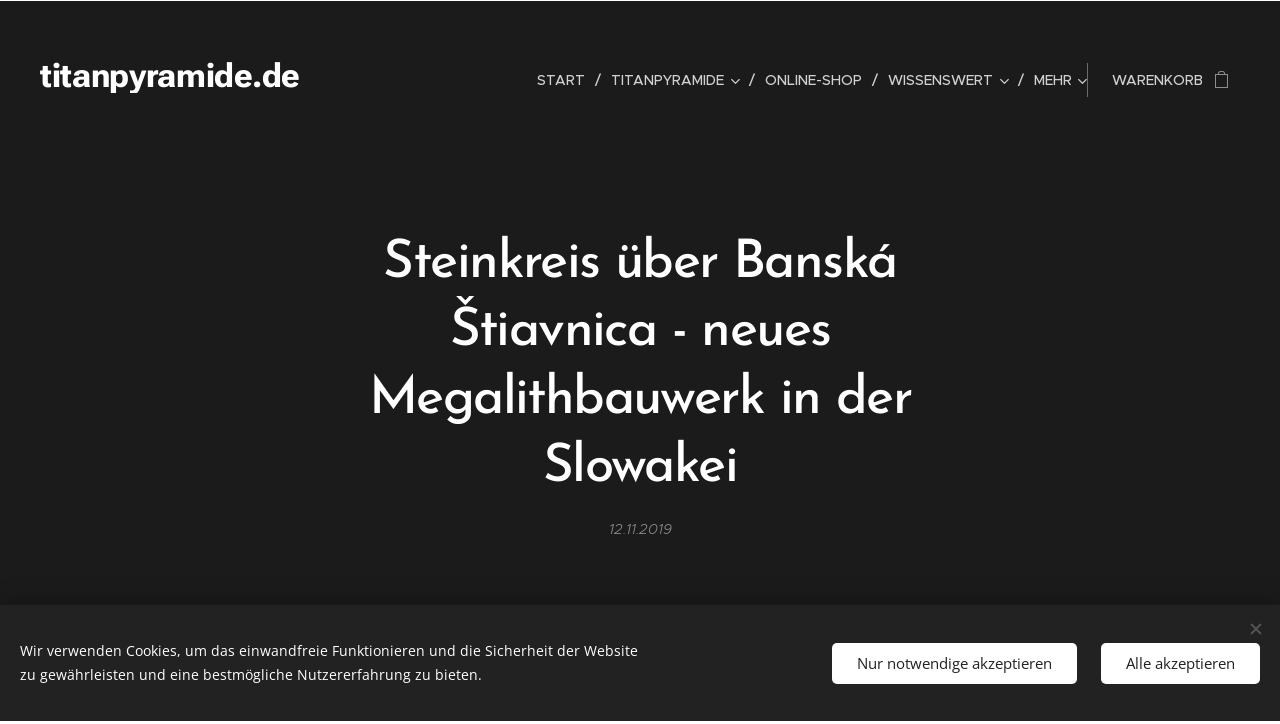

--- FILE ---
content_type: text/html; charset=UTF-8
request_url: https://www.titanpyramide.de/l/steinkreis-uber-banska-stiavnica-neues-megalithbauwerk-in-der-slowakei/
body_size: 22401
content:
<!DOCTYPE html>
<html class="no-js" prefix="og: https://ogp.me/ns#" lang="de">
<head><link rel="preconnect" href="https://duyn491kcolsw.cloudfront.net" crossorigin><meta charset="utf-8"><link rel="shortcut icon" href="https://duyn491kcolsw.cloudfront.net/files/4c/4ci/4cijb3.ico?ph=b7e5cded17"><link rel="apple-touch-icon" href="https://duyn491kcolsw.cloudfront.net/files/4c/4ci/4cijb3.ico?ph=b7e5cded17"><link rel="icon" href="https://duyn491kcolsw.cloudfront.net/files/4c/4ci/4cijb3.ico?ph=b7e5cded17">
    <meta http-equiv="X-UA-Compatible" content="IE=edge">
    <title>Magalithe der Neuzeit</title>
    <meta name="viewport" content="width=device-width,initial-scale=1">
    <meta name="msapplication-tap-highlight" content="no">
    
    <link href="https://duyn491kcolsw.cloudfront.net/files/0r/0rk/0rklmm.css?ph=b7e5cded17" media="print" rel="stylesheet">
    <link href="https://duyn491kcolsw.cloudfront.net/files/2e/2e5/2e5qgh.css?ph=b7e5cded17" media="screen and (min-width:100000em)" rel="stylesheet" data-type="cq" disabled>
    <link rel="stylesheet" href="https://duyn491kcolsw.cloudfront.net/files/45/45b/45boco.css?ph=b7e5cded17"><link rel="stylesheet" href="https://duyn491kcolsw.cloudfront.net/files/4e/4er/4ersdq.css?ph=b7e5cded17" media="screen and (min-width:37.5em)"><link rel="stylesheet" href="https://duyn491kcolsw.cloudfront.net/files/2v/2vp/2vpyx8.css?ph=b7e5cded17" data-wnd_color_scheme_file=""><link rel="stylesheet" href="https://duyn491kcolsw.cloudfront.net/files/34/34q/34qmjb.css?ph=b7e5cded17" data-wnd_color_scheme_desktop_file="" media="screen and (min-width:37.5em)" disabled=""><link rel="stylesheet" href="https://duyn491kcolsw.cloudfront.net/files/3s/3sk/3skpqn.css?ph=b7e5cded17" data-wnd_additive_color_file=""><link rel="stylesheet" href="https://duyn491kcolsw.cloudfront.net/files/1p/1pz/1pz926.css?ph=b7e5cded17" data-wnd_typography_file=""><link rel="stylesheet" href="https://duyn491kcolsw.cloudfront.net/files/1q/1qi/1qidly.css?ph=b7e5cded17" data-wnd_typography_desktop_file="" media="screen and (min-width:37.5em)" disabled=""><script>(()=>{let e=!1;const t=()=>{if(!e&&window.innerWidth>=600){for(let e=0,t=document.querySelectorAll('head > link[href*="css"][media="screen and (min-width:37.5em)"]');e<t.length;e++)t[e].removeAttribute("disabled");e=!0}};t(),window.addEventListener("resize",t),"container"in document.documentElement.style||fetch(document.querySelector('head > link[data-type="cq"]').getAttribute("href")).then((e=>{e.text().then((e=>{const t=document.createElement("style");document.head.appendChild(t),t.appendChild(document.createTextNode(e)),import("https://duyn491kcolsw.cloudfront.net/client/js.polyfill/container-query-polyfill.modern.js").then((()=>{let e=setInterval((function(){document.body&&(document.body.classList.add("cq-polyfill-loaded"),clearInterval(e))}),100)}))}))}))})()</script>
<link rel="preload stylesheet" href="https://duyn491kcolsw.cloudfront.net/files/2p/2p0/2p0jlj.css?ph=b7e5cded17" as="style"><meta name="description" content="Neue Steinformationen wie aus einer fast vergessenen Zeit erheben sich über Banska Stiavnica. Megalithisches Bauwerk aus Menhiren erschaffen."><meta name="keywords" content="Menhir, Megalith, Steinkreis, Steinformation, Erdstrahlen, Wasseradern, GPZ, geopathogene Zonen, Erdverwerfungen, Baubiologie, Geopathie"><meta name="generator" content="Webnode 2"><meta name="apple-mobile-web-app-capable" content="no"><meta name="apple-mobile-web-app-status-bar-style" content="black"><meta name="format-detection" content="telephone=no">



<meta property="og:url" content="https://titanpyramide.de/l/steinkreis-uber-banska-stiavnica-neues-megalithbauwerk-in-der-slowakei/"><meta property="og:title" content="Magalithe der Neuzeit"><meta property="og:type" content="article"><meta property="og:description" content="Neue Steinformationen wie aus einer fast vergessenen Zeit erheben sich über Banska Stiavnica. Megalithisches Bauwerk aus Menhiren erschaffen."><meta property="og:site_name" content="Titanpyramide.de"><meta property="og:image" content="https://b7e5cded17.clvaw-cdnwnd.com/0d03a26f350c34957a48f33ab76c8561/200000305-0af770af7a/700/V%C3%BDchodo-juh.JPG?ph=b7e5cded17"><meta property="og:article:published_time" content="2019-11-12T00:00:00+0100"><meta property="fb:app_id" content="225951590755638"><meta name="robots" content="index,follow"><link rel="canonical" href="https://www.titanpyramide.de/l/steinkreis-uber-banska-stiavnica-neues-megalithbauwerk-in-der-slowakei/"><script>window.checkAndChangeSvgColor=function(c){try{var a=document.getElementById(c);if(a){c=[["border","borderColor"],["outline","outlineColor"],["color","color"]];for(var h,b,d,f=[],e=0,m=c.length;e<m;e++)if(h=window.getComputedStyle(a)[c[e][1]].replace(/\s/g,"").match(/^rgb[a]?\(([0-9]{1,3}),([0-9]{1,3}),([0-9]{1,3})/i)){b="";for(var g=1;3>=g;g++)b+=("0"+parseInt(h[g],10).toString(16)).slice(-2);"0"===b.charAt(0)&&(d=parseInt(b.substr(0,2),16),d=Math.max(16,d),b=d.toString(16)+b.slice(-4));f.push(c[e][0]+"="+b)}if(f.length){var k=a.getAttribute("data-src"),l=k+(0>k.indexOf("?")?"?":"&")+f.join("&");a.src!=l&&(a.src=l,a.outerHTML=a.outerHTML)}}}catch(n){}};</script><script src="https://www.googletagmanager.com/gtag/js?id=UA-150365534-1" async></script><script>
						window.dataLayer = window.dataLayer || [];
						function gtag(){
						
						dataLayer.push(arguments);}
						gtag('js', new Date());
						</script><script>gtag('consent', 'default', {'ad_storage': 'denied', 'analytics_storage': 'denied', 'ad_user_data': 'denied', 'ad_personalization': 'denied' });</script><script>gtag('config', 'UA-150365534-1');</script></head>
<body class="l wt-blogpost ac-h ac-i l-default l-d-none b-btn-sq b-btn-s-l b-btn-dn b-btn-bw-1 img-d-n img-t-o img-h-z line-solid b-e-ds lbox-d c-s-n hn-tbg   wnd-fe   wnd-eshop"><noscript>
				<iframe
				 src="https://www.googletagmanager.com/ns.html?id=GTM-542MMSL"
				 height="0"
				 width="0"
				 style="display:none;visibility:hidden"
				 >
				 </iframe>
			</noscript>

<div class="wnd-page l-page cs-gray ac-olive t-t-fs-m t-t-fw-m t-t-sp-n t-t-d-n t-s-fs-s t-s-fw-m t-s-sp-n t-s-d-n t-p-fs-m t-p-fw-m t-p-sp-n t-h-fs-s t-h-fw-s t-h-sp-n t-bq-fs-m t-bq-fw-m t-bq-sp-n t-bq-d-q t-btn-fw-l t-nav-fw-l t-pd-fw-l t-nav-tt-u">
    <div class="l-w t cf t-29">
        <div class="l-bg cf">
            <div class="s-bg-l">
                
                
            </div>
        </div>
        <header class="l-h cf">
            <div class="sw cf">
	<div class="sw-c cf"><section data-space="true" class="s s-hn s-hn-slogan wnd-mt-classic wnd-na-c logo-classic sc-none   wnd-w-wider wnd-nh-l hn-no-bg sc-m   wnd-nav-sticky menu-delimiters-slash">
	<div class="s-w">
		<div class="s-o">

			<div class="s-bg">
                <div class="s-bg-l">
                    
                    
                </div>
			</div>

			<div class="h-w h-f wnd-fixed">

				<div class="n-l">
					<div class="s-c menu-nav">
						<div class="logo-block">
							<div class="b b-l logo logo-default logo-nb roboto wnd-logo-with-text logo-28 b-ls-l">
	<div class="b-l-c logo-content">
		<a class="b-l-link logo-link" href="/home/">

			

			

			<div class="b-l-br logo-br"></div>

			<div class="b-l-text logo-text-wrapper">
				<div class="b-l-text-w logo-text">
					<span class="b-l-text-c logo-text-cell"><strong><font class="wnd-font-size-120">titanpyramide.de</font></strong></span>
				</div>
			</div>

		</a>
	</div>
</div>
							<div class="l-s logo-slogan claim"><span class="sit b claim-default claim-nb open-sans slogan-15">
	<span class="sit-w"><span class="sit-c"></span></span>
</span></div>
						</div>

						<div id="menu-slider">
							<div id="menu-block">
								<nav id="menu"><div class="menu-font menu-wrapper">
	<a href="#" class="menu-close" rel="nofollow" title="Close Menu"></a>
	<ul role="menubar" aria-label="Menü" class="level-1">
		<li role="none" class="wnd-homepage">
			<a class="menu-item" role="menuitem" href="/home/"><span class="menu-item-text">Start</span></a>
			
		</li><li role="none" class="wnd-with-submenu">
			<a class="menu-item" role="menuitem" href="/titanpyramide/"><span class="menu-item-text">Titanpyramide</span></a>
			<ul role="menubar" aria-label="Menü" class="level-2">
		<li role="none">
			<a class="menu-item" role="menuitem" href="/der-titane-unter-den-pyramiden/"><span class="menu-item-text">Der Titane unter den Pyramiden</span></a>
			
		</li><li role="none">
			<a class="menu-item" role="menuitem" href="/die-pyramide-des-gleichgewichts/"><span class="menu-item-text">Pyramide des Gleichgewichts</span></a>
			
		</li><li role="none">
			<a class="menu-item" role="menuitem" href="/die-titanpyramiden/"><span class="menu-item-text">Die Titanpyramiden</span></a>
			
		</li><li role="none">
			<a class="menu-item" role="menuitem" href="/titan-ein-spezielles-material/"><span class="menu-item-text">Titan ein besonderes Material</span></a>
			
		</li><li role="none">
			<a class="menu-item" role="menuitem" href="/titan-pyramide-und-lebendiges-wasser/"><span class="menu-item-text">Titanpyramiden und lebendiges Wasser</span></a>
			
		</li><li role="none">
			<a class="menu-item" role="menuitem" href="/minus-ionen/"><span class="menu-item-text">Minus Ionen</span></a>
			
		</li><li role="none">
			<a class="menu-item" role="menuitem" href="/meditationspyramide/"><span class="menu-item-text">Meditationspyramide</span></a>
			
		</li>
	</ul>
		</li><li role="none">
			<a class="menu-item" role="menuitem" href="/onlineshop-titanpyramiden/"><span class="menu-item-text">Online-Shop</span></a>
			
		</li><li role="none" class="wnd-with-submenu">
			<a class="menu-item" role="menuitem" href="/wissenswert/"><span class="menu-item-text">Wissenswert</span></a>
			<ul role="menubar" aria-label="Menü" class="level-2">
		<li role="none" class="wnd-active-path">
			<a class="menu-item" role="menuitem" href="/blog-titanpyramide/"><span class="menu-item-text">Blog</span></a>
			
		</li><li role="none">
			<a class="menu-item" role="menuitem" href="/mediathek/"><span class="menu-item-text">Mediathek</span></a>
			
		</li>
	</ul>
		</li><li role="none">
			<a class="menu-item" role="menuitem" href="/referenzen-und-erfahrungen/"><span class="menu-item-text">Referenzen und Erfahrungen</span></a>
			
		</li><li role="none">
			<a class="menu-item" role="menuitem" href="/personliche-beratung-vereinbaren/"><span class="menu-item-text">Persönliche Beratung</span></a>
			
		</li><li role="none">
			<a class="menu-item" role="menuitem" href="/fragen-und-antworten-o-faq/"><span class="menu-item-text">Fragen und Antworten</span></a>
			
		</li><li role="none">
			<a class="menu-item" role="menuitem" href="/titanpyramide-erfahrung-und-test-astrid/"><span class="menu-item-text">Titanpyramide Erfahrung und Test Astrid</span></a>
			
		</li><li role="none">
			<a class="menu-item" role="menuitem" href="/newsletter/"><span class="menu-item-text">Newsletter</span></a>
			
		</li><li role="none">
			<a class="menu-item" role="menuitem" href="/affiliate-programm/"><span class="menu-item-text">Affiliate-Programm</span></a>
			
		</li><li role="none">
			<a class="menu-item" role="menuitem" href="/kontakt/"><span class="menu-item-text">Kontakt</span></a>
			
		</li><li role="none">
			<a class="menu-item" role="menuitem" href="/uber-uns/"><span class="menu-item-text">Über uns</span></a>
			
		</li><li role="none">
			<a class="menu-item" role="menuitem" href="/erfahrungen-teilen/"><span class="menu-item-text">Erfahrungen teilen</span></a>
			
		</li><li role="none">
			<a class="menu-item" role="menuitem" href="/andrea-viola-erfahrungen-titanpyramiden/"><span class="menu-item-text">Andrea Viola Erfahrungen Titanpyramiden</span></a>
			
		</li><li role="none">
			<a class="menu-item" role="menuitem" href="/titanpyramide-23x23-gold/"><span class="menu-item-text">Titanpyramide 23x23 gold</span></a>
			
		</li><li role="none">
			<a class="menu-item" role="menuitem" href="/erfahrungen-rotator/"><span class="menu-item-text">Erfahrungen Rotator </span></a>
			
		</li><li role="none">
			<a class="menu-item" role="menuitem" href="/erfahrungen-pyramide-simona/"><span class="menu-item-text">Erfahrungen Pyramide Simona</span></a>
			
		</li><li role="none">
			<a class="menu-item" role="menuitem" href="/erfahrungsbericht-pyramide-rotator/"><span class="menu-item-text">Erfahrungsbericht Titanpyramiden und Rotator</span></a>
			
		</li>
	</ul>
	<span class="more-text">Mehr</span>
</div></nav>
							</div>
						</div>

						<div class="cart-and-mobile">
							
							<div class="cart cf">
	<div class="cart-content">
		<a href="/cart/">
			<div class="cart-content-link">
				<div class="cart-text"><span>Warenkorb</span></div>
				<div class="cart-piece-count" data-count="0" data-wnd_cart_part="count">0</div>
				<div class="cart-piece-text" data-wnd_cart_part="text"></div>
				<div class="cart-price" data-wnd_cart_part="price">0,00 €</div>
			</div>
		</a>
	</div>
</div>

							<div id="menu-mobile">
								<a href="#" id="menu-submit"><span></span>Menü</a>
							</div>
						</div>
					</div>
				</div>

			</div>
		</div>
	</div>
</section></div>
</div>
        </header>
        <main class="l-m cf">
            <div class="sw cf">
	<div class="sw-c cf"><section data-space="true" class="s s-hm s-hm-bdh s-bdh cf sc-m wnd-background-image  wnd-w-narrow wnd-s-normal wnd-h-auto wnd-nh-l wnd-p-cc hn-no-bg hn-slogan">
    <div class="s-w cf">
	    <div class="s-o cf">
	        <div class="s-bg cf">
                <div class="s-bg-l wnd-background-image fx-none bgpos-top-center bgatt-parallax overlay-black-light">
                    <picture><source type="image/webp" srcset="https://b7e5cded17.clvaw-cdnwnd.com/0d03a26f350c34957a48f33ab76c8561//700/V%C3%BDchodo-juh.webp?ph=b7e5cded17 700w, https://b7e5cded17.clvaw-cdnwnd.com/0d03a26f350c34957a48f33ab76c8561//V%C3%BDchodo-juh.webp?ph=b7e5cded17 400w, https://b7e5cded17.clvaw-cdnwnd.com/0d03a26f350c34957a48f33ab76c8561//V%C3%BDchodo-juh.webp?ph=b7e5cded17 2x" sizes="100vw" ><img src="https://b7e5cded17.clvaw-cdnwnd.com/0d03a26f350c34957a48f33ab76c8561/200000305-0af770af7a/V%C3%BDchodo-juh.JPG?ph=b7e5cded17" width="400" height="266" alt="" fetchpriority="high" ></picture>
                    
                </div>
	        </div>
	        <div class="h-c s-c cf">
		        <div class="s-bdh-c b b-s-l b-s-r b-cs cf">
			        <div class="s-bdh-w">
			            <h1 class="s-bdh-t"><div class="ld">
	<span class="ld-c"><strong>Steinkreis über Banská Štiavnica - neues Megalithbauwerk in der Slowakei</strong></span>
</div></h1>
			            <span class="s-bdh-d"><div class="ld">
	<span class="ld-c">12.11.2019</span>
</div></span>
			        </div>
		        </div>
	        </div>
	    </div>
    </div>
</section><section class="s s-basic cf sc-w   wnd-w-narrow wnd-s-normal wnd-h-auto" data-wnd_brightness="0" data-wnd_last_section>
	<div class="s-w cf">
		<div class="s-o s-fs cf">
			<div class="s-bg cf">
				<div class="s-bg-l">
                    
					
				</div>
			</div>
			<div class="s-c s-fs cf">
				<div class="ez cf wnd-no-cols">
	<div class="ez-c"><div class="b b-text cf">
	<div class="b-c b-text-c b-s b-s-t60 b-s-b60 b-cs cf"><p class="wnd-align-justify"><strong>Auf dem Hügel über Bánská Štiavnica wurde in diesen Tagen ein Steinkreis mit mehr als zwei Metern zentralem Menhir errichtet.
Dieser Steinkreis dient zur Auffüllung der Lebensenergie und wirkt sich wohltuend auf alle gesundheitlichen Probleme aus.
Es ist für die individuelle Arbeit am Mittelstein konzipiert.
Die Energie des Ortes ist derzeit mehr als zehnmal höher als die der Umgebung und wird immer noch steigen.
Alle Steine stammen aus dem Steinbruch Sobov bei Banska Stiavnica.
Dies sind Quarze, die im magmatischen Kamin (Anm. d. Ü.: im Vulkantrichter) des Vulkans mehrmals geschmolzen wurden.
Sie sind ungefähr 12 Millionen Jahre alt und enthalten 
96% Silizium. Dies ist eine sehr hohe Konzentration, die das gesamte 
Magalith-kunstwerk zu einem Kondensator mit hoher Kapazität für die 
Energie der Erde macht.</strong><br></p><p><em>Text: Jan Betko • </em><em>Danke an den Autor für das Recht zur Veröffentlichung.</em>&nbsp;<br></p></div>
</div><div class="b-img b-img-default b b-s cf wnd-orientation-landscape wnd-type-image img-s-n" style="margin-left:23.33%;margin-right:23.33%;" id="wnd_ImageBlock_25309">
	<div class="b-img-w">
		<div class="b-img-c" style="padding-bottom:66.5%;text-align:center;">
            <picture><source type="image/webp" srcset="https://b7e5cded17.clvaw-cdnwnd.com/0d03a26f350c34957a48f33ab76c8561/200001814-017070170a/450/V%C3%BDchodo-juh.webp?ph=b7e5cded17 400w, https://b7e5cded17.clvaw-cdnwnd.com/0d03a26f350c34957a48f33ab76c8561/200001814-017070170a/700/V%C3%BDchodo-juh.webp?ph=b7e5cded17 400w, https://b7e5cded17.clvaw-cdnwnd.com/0d03a26f350c34957a48f33ab76c8561/200001814-017070170a/V%C3%BDchodo-juh.webp?ph=b7e5cded17 400w" sizes="100vw" ><img id="wnd_ImageBlock_25309_img" src="https://b7e5cded17.clvaw-cdnwnd.com/0d03a26f350c34957a48f33ab76c8561/200000305-0af770af7a/V%C3%BDchodo-juh.JPG?ph=b7e5cded17" alt="Neue megalithische Menhire" width="400" height="266" loading="lazy" style="top:0%;left:0%;width:100%;height:100%;position:absolute;" ></picture>
			</div>
		<div class="b-img-t">Neue megalithische Menhire</div>
	</div>
</div><div class="b b-text cf">
	<div class="b-c b-text-c b-s b-s-t60 b-s-b60 b-cs cf"><div class="wnd-align-justify"><span style="font-size: 1.25rem;">Dieses Bauwerk wurde mit der Absicht gebaut, allen Menschen zu helfen.
Es ist frei zugänglich und es fallen keine Gebühren an!&nbsp;</span></div><p><br></p><p class="wnd-offset-1"><strong>Wie man die megalithischen Menhirbauwerke nutzt?&nbsp;</strong><br></p><p class="wnd-align-justify">Geben Sie jeweils nur einzeln in den Kreis.
Denken Sie beim Betreten des Kreises nur an Ihre Absicht 
(Anm. d. Ü.: Intention), entweder Lebensenergie zu schöpfen oder 
bestimmte gesundheitliche oder psychische Probleme loszuwerden.
Gehe zum zentralen Stein. Wenden 
Sie sich ab - Sie können sich dagegen lehnen und einen der vier Steine 
in einem Kreis gegenüberstellen, von denen jeder einem Kardinalpunkt 
zugewandt ist.
So können Sie intuitiv stehen oder, wenn Sie wissen, dass
 Ihre Probleme mit der elementaren Disharmonie zusammenhängen, und je 
nach dem Element, mit dem Sie Probleme haben, den Steinen gemäß der 
folgenden Übersicht gegenüberstehen:&nbsp;<br></p><div><span style="font-size: 1.25rem;" class="wnd-offset-1"><strong>Heiliges Element - Kardinalpunkt:</strong></span></div><div><span style="font-size: 1.25rem;" class="wnd-offset-1"><strong><br></strong></span></div><ul><li>Erde - Norden</li><li>
Feuer - Süden</li><li>Wasser - Westen</li><li>Luft - Ost&nbsp;&nbsp;</li></ul><div><p class="wnd-align-justify">Wenn Sie
 eine Position einnehmen, stellen Sie sich vor, Sie atmen Energie vom 
Erdmittelpunkt in den Beckenraum (das erste Chakra, Hara, unteres 
Dantien) und dann nach oben in Ihren gesamten Körper oder zu einem 
bestimmten Ort oder Organ, an dem Sie Probleme haben.
Die Mindestzeit sollte ca. 3 Minuten betragen. 
Die maximale Arbeitszeit ist hier immer individuell und jeder erkennt sie intuitiv.
Als Anhaltspunkt würde ich maximal ca. 10 Minuten ankreuzen.




Land:
 Slowakei</p>
Lage: Rosniarky<br>
Katastergebiet: Banská Štiavnica<br>
Höhe des Mittelsteins: 2,2 Meter<br>
Art des Steins: Quarzit<br>
Höhe: ca. 920 m<br>
GPS-Koordinaten: 48.4592956N, 18.8762708E<br>
Zugänglichkeit: frei zugänglich&nbsp;</div><p>&nbsp;
</p><div><div class="wnd-align-justify"><span style="font-size: 1.25rem;">Es
 war eine große Ehre, an diesem therapeutischen Megalithgebäude teilzunehmen.
Die Tatsache, dass alle erforderlichen Genehmigungen in weniger als einem Jahr eingeholt wurden, ist ein echtes Wunder!
Wenn Sie ein funktionales Gebäude eines ähnlichen Typs 
realisieren oder nur einen einzelnen Menhire errichten möchten, können 
Sie sich an mich wenden.
Ich berate Sie in allen Fragen von der Stein-Auswahl bis zur Stein-Aktivierung und gebe "Gebrauchsanweisungen".Jan (Anm. d. Ü.: Jan spricht auch deutsch)</span></div>www.homosignum.cz</div></div>
</div><div class="b-img b-img-default b b-s cf wnd-orientation-landscape wnd-type-image img-s-n" style="margin-left:21.98%;margin-right:21.98%;" id="wnd_ImageBlock_67495">
	<div class="b-img-w">
		<div class="b-img-c" style="padding-bottom:66.5%;text-align:center;">
            <picture><source type="image/webp" srcset="https://b7e5cded17.clvaw-cdnwnd.com/0d03a26f350c34957a48f33ab76c8561/200001815-cb578cb57d/450/IMG_8126.webp?ph=b7e5cded17 400w, https://b7e5cded17.clvaw-cdnwnd.com/0d03a26f350c34957a48f33ab76c8561/200001815-cb578cb57d/700/IMG_8126.webp?ph=b7e5cded17 400w, https://b7e5cded17.clvaw-cdnwnd.com/0d03a26f350c34957a48f33ab76c8561/200001815-cb578cb57d/IMG_8126.webp?ph=b7e5cded17 400w" sizes="100vw" ><img id="wnd_ImageBlock_67495_img" src="https://b7e5cded17.clvaw-cdnwnd.com/0d03a26f350c34957a48f33ab76c8561/200000306-9113191133/IMG_8126.JPG?ph=b7e5cded17" alt="Menhirbauwerk" width="400" height="266" loading="lazy" style="top:0%;left:0%;width:100%;height:100%;position:absolute;" ></picture>
			</div>
		<div class="b-img-t">Menhirbauwerk</div>
	</div>
</div><div class="b b-text cf">
	<div class="b-c b-text-c b-s b-s-t60 b-s-b60 b-cs cf"><div class="wnd-align-justify"><br></div><p class="wnd-align-justify"><em>WARNUNG: Ich habe diesen Artikel in meinem Chakras Analyse FB-Konto geteilt.
Heute, am 23. August 2018, kurz nach 10:00 Uhr, wurde ich
 nach Überschreiten des FB-Berichts von 40.000 ohne Angabe von Gründen 
gelöscht.
Um 19:46 Uhr wurde es ohne jede Erklärung wieder hergestellt - die Kameraden schienen es gründlich illustriert zu haben.
Bitte teile es. Vielen Dank 
Jan</em><br></p></div>
</div><div class="b b-text cf">
	<div class="b-c b-text-c b-s b-s-t60 b-s-b60 b-cs cf"><p class="wnd-align-center"><font class="wnd-font-size-90"><em><a href="/kontakt/" target="">Kontakt</a>&nbsp; •&nbsp;&nbsp;<a href="/impressum/" target="">Impressum</a>&nbsp; •&nbsp;&nbsp;<a href="/datenschutzerklarung/">Datenschutz</a>&nbsp; •&nbsp;&nbsp;<a href="/agb/">AGB</a>&nbsp; •&nbsp;&nbsp;<a href="/rechtlicher-hinweis/">Rechtlicher Hinweis&nbsp;</a>&nbsp;•&nbsp;&nbsp;<a href="/personliche-beratung-vereinbaren/" target="_blank">Beratung</a>&nbsp; •&nbsp; <a href="/fragen-und-antworten-o-faq/" target="">Fragen und Antworten</a></em></font></p></div>
</div></div>
</div>
			</div>
		</div>
	</div>
</section></div>
</div>
<div class="s-bdf b-s b-s-t200 b-cs " data-wnd_social_buttons="true">
	<div class="s-bdf-share b-s-b200"><div id="fb-root"></div><script src="https://connect.facebook.net/de_DE/sdk.js#xfbml=1&amp;version=v5.0&amp;appId=225951590755638&amp;autoLogAppEvents=1" async defer crossorigin="anonymous"></script><div style="margin-right: 20px" class="fb-share-button" data-href="https://www.titanpyramide.de/l/steinkreis-uber-banska-stiavnica-neues-megalithbauwerk-in-der-slowakei/" data-layout="button" data-size="large"><a class="fb-xfbml-parse-ignore" target="_blank" href="https://www.facebook.com/sharer/sharer.php?u=https%3A%2F%2Fwww.titanpyramide.de%2Fl%2Fsteinkreis-uber-banska-stiavnica-neues-megalithbauwerk-in-der-slowakei%2F&amp;src=sdkpreparse">Share</a></div><a href="https://twitter.com/share" class="twitter-share-button" data-size="large">Tweet</a><script>window.twttr=function(t,e,r){var n,i=t.getElementsByTagName(e)[0],w=window.twttr||{};return t.getElementById(r)?w:((n=t.createElement(e)).id=r,n.src="https://platform.twitter.com/widgets.js",i.parentNode.insertBefore(n,i),w._e=[],w.ready=function(t){w._e.push(t)},w)}(document,"script","twitter-wjs");</script></div>
	<div class="s-bdf-comments"><div id="wnd-fb-comments" class="fb-comments" data-href="https://www.titanpyramide.de/l/steinkreis-uber-banska-stiavnica-neues-megalithbauwerk-in-der-slowakei/" data-numposts="5" data-colorscheme="light"></div></div>
	<div class="s-bdf-html"></div>
</div>

        </main>
        <footer class="l-f cf">
            <div class="sw cf">
	<div class="sw-c cf"><section data-wn-border-element="s-f-border" class="s s-f s-f-basic s-f-simple sc-w   wnd-w-narrow wnd-s-higher">
	<div class="s-w">
		<div class="s-o">
			<div class="s-bg">
                <div class="s-bg-l">
                    
                    
                </div>
			</div>
			<div class="s-c s-f-l-w s-f-border">
				<div class="s-f-l b-s b-s-t0 b-s-b0">
					<div class="s-f-l-c s-f-l-c-first">
						<div class="s-f-cr"><span class="it b link">
	<span class="it-c">Endlich angekommen ▲ Einfach mehr erfahren&nbsp;&nbsp;</span>
</span></div>
						<div class="s-f-sf">
                            <span class="sf b">
<span class="sf-content sf-c link">Copyright 2025 by&nbsp;<strong><a href="https://www.titanpyramide.de" target="_blank">www.titanpyramide.de</a></strong></span>
</span>
                            <span class="sf-cbr link">
    <a href="#" rel="nofollow">Cookies</a>
</span>
                            
                            
                            
                        </div>
					</div>
					<div class="s-f-l-c s-f-l-c-last">
						<div class="s-f-lang lang-select cf">
	
</div>
					</div>
                    <div class="s-f-l-c s-f-l-c-currency">
                        <div class="s-f-ccy ccy-select cf">
	
</div>
                    </div>
				</div>
			</div>
		</div>
	</div>
</section></div>
</div>
        </footer>
    </div>
    
</div>
<section class="cb cb-dark" id="cookiebar" style="display:none;" id="cookiebar" style="display:none;">
	<div class="cb-bar cb-scrollable">
		<div class="cb-bar-c">
			<div class="cb-bar-text">Wir verwenden Cookies, um das einwandfreie Funktionieren und die Sicherheit der Website zu gewährleisten und eine bestmögliche Nutzererfahrung zu bieten.</div>
			<div class="cb-bar-buttons">
				<button class="cb-button cb-close-basic" data-action="accept-necessary">
					<span class="cb-button-content">Nur notwendige akzeptieren</span>
				</button>
				<button class="cb-button cb-close-basic" data-action="accept-all">
					<span class="cb-button-content">Alle akzeptieren</span>
				</button>
				
			</div>
		</div>
        <div class="cb-close cb-close-basic" data-action="accept-necessary"></div>
	</div>

	<div class="cb-popup cb-light close">
		<div class="cb-popup-c">
			<div class="cb-popup-head">
				<h3 class="cb-popup-title">Erweiterte Einstellungen</h3>
				<p class="cb-popup-text">Hier können Sie Ihre bevorzugten Cookie-Einstellungen anpassen. Aktivieren oder deaktivieren Sie die folgenden Kategorien und speichern Sie Ihre Auswahl.</p>
			</div>
			<div class="cb-popup-options cb-scrollable">
				<div class="cb-option">
					<input class="cb-option-input" type="checkbox" id="necessary" name="necessary" readonly="readonly" disabled="disabled" checked="checked">
                    <div class="cb-option-checkbox"></div>
                    <label class="cb-option-label" for="necessary">Notwendige Cookies</label>
					<div class="cb-option-text"></div>
				</div>
			</div>
			<div class="cb-popup-footer">
				<button class="cb-button cb-save-popup" data-action="advanced-save">
					<span class="cb-button-content">Speichern</span>
				</button>
			</div>
			<div class="cb-close cb-close-popup" data-action="close"></div>
		</div>
	</div>
</section>

<!-- Yandex.Metrika counter -->
<script type="text/javascript" >
   (function(m,e,t,r,i,k,a){m[i]=m[i]||function(){(m[i].a=m[i].a||[]).push(arguments)};
   m[i].l=1*new Date();k=e.createElement(t),a=e.getElementsByTagName(t)[0],k.async=1,k.src=r,a.parentNode.insertBefore(k,a)})
   (window, document, "script", "https://mc.yandex.ru/metrika/tag.js", "ym");

   ym(55779670, "init", {
        clickmap:true,
        trackLinks:true,
        accurateTrackBounce:true,
        webvisor:true
   });
</script>
<noscript><div><img src="https://mc.yandex.ru/watch/55779670" style="position:absolute; left:-9999px;" alt="" /></div></noscript>
<!-- /Yandex.Metrika counter --><script src="https://duyn491kcolsw.cloudfront.net/files/3n/3no/3nov38.js?ph=b7e5cded17" crossorigin="anonymous" type="module"></script><script>document.querySelector(".wnd-fe")&&[...document.querySelectorAll(".c")].forEach((e=>{const t=e.querySelector(".b-text:only-child");t&&""===t.querySelector(".b-text-c").innerText&&e.classList.add("column-empty")}))</script>


<script src="https://duyn491kcolsw.cloudfront.net/client.fe/js.compiled/lang.de.2068.js?ph=b7e5cded17" crossorigin="anonymous"></script><script src="https://duyn491kcolsw.cloudfront.net/client.fe/js.compiled/compiled.multi.2-2179.js?ph=b7e5cded17" crossorigin="anonymous"></script><script>var wnd = wnd || {};wnd.$data = {"image_content_items":{"wnd_ThumbnailBlock_336763":{"id":"wnd_ThumbnailBlock_336763","type":"wnd.pc.ThumbnailBlock"},"wnd_Section_default_455152":{"id":"wnd_Section_default_455152","type":"wnd.pc.Section"},"wnd_ImageBlock_25309":{"id":"wnd_ImageBlock_25309","type":"wnd.pc.ImageBlock"},"wnd_ImageBlock_67495":{"id":"wnd_ImageBlock_67495","type":"wnd.pc.ImageBlock"},"wnd_LogoBlock_781870":{"id":"wnd_LogoBlock_781870","type":"wnd.pc.LogoBlock"},"wnd_FooterSection_footer_142018":{"id":"wnd_FooterSection_footer_142018","type":"wnd.pc.FooterSection"}},"svg_content_items":{"wnd_ImageBlock_25309":{"id":"wnd_ImageBlock_25309","type":"wnd.pc.ImageBlock"},"wnd_ImageBlock_67495":{"id":"wnd_ImageBlock_67495","type":"wnd.pc.ImageBlock"},"wnd_LogoBlock_781870":{"id":"wnd_LogoBlock_781870","type":"wnd.pc.LogoBlock"}},"content_items":[],"eshopSettings":{"ESHOP_SETTINGS_DISPLAY_PRICE_WITHOUT_VAT":false,"ESHOP_SETTINGS_DISPLAY_ADDITIONAL_VAT":false,"ESHOP_SETTINGS_DISPLAY_SHIPPING_COST":false},"project_info":{"isMultilanguage":false,"isMulticurrency":false,"eshop_tax_enabled":"0","country_code":"cz","contact_state":null,"eshop_tax_type":"VAT","eshop_discounts":true,"graphQLURL":"https:\/\/titanpyramide.de\/servers\/graphql\/","iubendaSettings":{"cookieBarCode":"","cookiePolicyCode":"","privacyPolicyCode":"","termsAndConditionsCode":""}}};</script><script>wnd.$system = {"fileSystemType":"aws_s3","localFilesPath":"https:\/\/www.titanpyramide.de\/_files\/","awsS3FilesPath":"https:\/\/b7e5cded17.clvaw-cdnwnd.com\/0d03a26f350c34957a48f33ab76c8561\/","staticFiles":"https:\/\/duyn491kcolsw.cloudfront.net\/files","isCms":false,"staticCDNServers":["https:\/\/duyn491kcolsw.cloudfront.net\/"],"fileUploadAllowExtension":["jpg","jpeg","jfif","png","gif","bmp","ico","svg","webp","tiff","pdf","doc","docx","ppt","pptx","pps","ppsx","odt","xls","xlsx","txt","rtf","mp3","wma","wav","ogg","amr","flac","m4a","3gp","avi","wmv","mov","mpg","mkv","mp4","mpeg","m4v","swf","gpx","stl","csv","xml","txt","dxf","dwg","iges","igs","step","stp"],"maxUserFormFileLimit":4194304,"frontendLanguage":"de","backendLanguage":"de","frontendLanguageId":"1","page":{"id":50000001,"identifier":"l","template":{"id":200000770,"styles":{"typography":"t-29_new","scheme":"cs-gray","additiveColor":"ac-olive","acHeadings":true,"acSubheadings":false,"acOthers":false,"background":{"default":null},"backgroundSettings":{"default":""},"acIcons":true,"lineStyle":"line-solid","imageTitle":"img-t-o","imageHover":"img-h-z","imageStyle":"img-d-n","buttonDecoration":"b-btn-dn","buttonStyle":"b-btn-sq","buttonSize":"b-btn-s-l","buttonBorders":"b-btn-bw-1","lightboxStyle":"lbox-d","eshopGridItemStyle":"b-e-ds","eshopGridItemAlign":"b-e-c","columnSpaces":"c-s-n","layoutType":"l-default","layoutDecoration":"l-d-none","formStyle":"default","menuType":"","menuStyle":"menu-delimiters-slash","sectionWidth":"wnd-w-narrow","sectionSpace":"wnd-s-normal","typoTitleSizes":"t-t-fs-m","typoTitleWeights":"t-t-fw-m","typoTitleSpacings":"t-t-sp-n","typoTitleDecorations":"t-t-d-n","typoHeadingSizes":"t-h-fs-s","typoHeadingWeights":"t-h-fw-s","typoHeadingSpacings":"t-h-sp-n","typoSubtitleSizes":"t-s-fs-s","typoSubtitleWeights":"t-s-fw-m","typoSubtitleSpacings":"t-s-sp-n","typoSubtitleDecorations":"t-s-d-n","typoParagraphSizes":"t-p-fs-m","typoParagraphWeights":"t-p-fw-m","typoParagraphSpacings":"t-p-sp-n","typoBlockquoteSizes":"t-bq-fs-m","typoBlockquoteWeights":"t-bq-fw-m","typoBlockquoteSpacings":"t-bq-sp-n","typoBlockquoteDecorations":"t-bq-d-q","buttonWeight":"t-btn-fw-l","menuWeight":"t-nav-fw-l","productWeight":"t-pd-fw-l","menuTextTransform":"t-nav-tt-u"}},"layout":"blog_detail","name":"\u003Cstrong\u003ESteinkreis \u00fcber Bansk\u00e1 \u0160tiavnica - neues Megalithbauwerk in der Slowakei\u003C\/strong\u003E","html_title":"Magalithe der Neuzeit","language":"de","langId":1,"isHomepage":false,"meta_description":"Neue Steinformationen wie aus einer fast vergessenen Zeit erheben sich \u00fcber Banska Stiavnica. Megalithisches Bauwerk aus Menhiren erschaffen.","meta_keywords":"Menhir, Megalith, Steinkreis, Steinformation, Erdstrahlen, Wasseradern, GPZ, geopathogene Zonen, Erdverwerfungen, Baubiologie, Geopathie","header_code":null,"footer_code":null,"styles":null,"countFormsEntries":[]},"listingsPrefix":"\/l\/","productPrefix":"\/p\/","cartPrefix":"\/cart\/","checkoutPrefix":"\/checkout\/","searchPrefix":"\/search\/","isCheckout":false,"isEshop":true,"hasBlog":true,"isProductDetail":false,"isListingDetail":true,"listing_page":{"id":200000264,"template_id":50000000,"link":"\/blog-titanpyramide\/","identifier":"steinkreis-uber-banska-stiavnica-neues-megalithbauwerk-in-der-slowakei"},"hasEshopAnalytics":true,"gTagId":"UA-150365534-1","gAdsId":null,"format":{"be":{"DATE_TIME":{"mask":"%d.%m.%Y %H:%M","regexp":"^(((0?[1-9]|[1,2][0-9]|3[0,1])\\.(0?[1-9]|1[0-2])\\.[0-9]{1,4})(( [0-1][0-9]| 2[0-3]):[0-5][0-9])?|(([0-9]{4}(0[1-9]|1[0-2])(0[1-9]|[1,2][0-9]|3[0,1])(0[0-9]|1[0-9]|2[0-3])[0-5][0-9][0-5][0-9])))?$"},"DATE":{"mask":"%d.%m.%Y","regexp":"^((0?[1-9]|[1,2][0-9]|3[0,1])\\.(0?[1-9]|1[0-2])\\.[0-9]{1,4})$"},"CURRENCY":{"mask":{"point":",","thousands":".","decimals":2,"mask":"%s","zerofill":true}}},"fe":{"DATE_TIME":{"mask":"%d.%m.%Y %H:%M","regexp":"^(((0?[1-9]|[1,2][0-9]|3[0,1])\\.(0?[1-9]|1[0-2])\\.[0-9]{1,4})(( [0-1][0-9]| 2[0-3]):[0-5][0-9])?|(([0-9]{4}(0[1-9]|1[0-2])(0[1-9]|[1,2][0-9]|3[0,1])(0[0-9]|1[0-9]|2[0-3])[0-5][0-9][0-5][0-9])))?$"},"DATE":{"mask":"%d.%m.%Y","regexp":"^((0?[1-9]|[1,2][0-9]|3[0,1])\\.(0?[1-9]|1[0-2])\\.[0-9]{1,4})$"},"CURRENCY":{"mask":{"point":",","thousands":".","decimals":2,"mask":"%s","zerofill":true}}}},"e_product":null,"listing_item":{"id":200000614,"name":"\u003Cstrong\u003ESteinkreis \u00fcber Bansk\u00e1 \u0160tiavnica - neues Megalithbauwerk in der Slowakei\u003C\/strong\u003E","identifier":"steinkreis-uber-banska-stiavnica-neues-megalithbauwerk-in-der-slowakei","date":"20191112000000","meta_description":"Neue Steinformationen wie aus einer fast vergessenen Zeit erheben sich \u00fcber Banska Stiavnica. Megalithisches Bauwerk aus Menhiren erschaffen.","meta_keywords":"Menhir, Megalith, Steinkreis, Steinformation, Erdstrahlen, Wasseradern, GPZ, geopathogene Zonen, Erdverwerfungen, Baubiologie, Geopathie","html_title":"Magalithe der Neuzeit","styles":null,"content_items":{"wnd_PerexBlock_399044":{"type":"wnd.pc.PerexBlock","id":"wnd_PerexBlock_399044","context":"page","text":"\u003Cp\u003E\u003Cstrong\u003EAuf dem H\u00fcgel \u00fcber B\u00e1nsk\u00e1 \u0160tiavnica wurde in diesen Tagen ein Steinkreis mit mehr als zwei Metern zentralem Menhir errichtet. Dieser Steinkreis dient zur Auff\u00fcllung der Lebensenergie und wirkt sich wohltuend auf alle gesundheitlichen Probleme aus. Es ist f\u00fcr die individuelle Arbeit am Mittelstein konzipiert. Die Energie des Ortes ist derzeit mehr...\u003C\/strong\u003E\u003C\/p\u003E"},"wnd_ThumbnailBlock_336763":{"type":"wnd.pc.ThumbnailBlock","id":"wnd_ThumbnailBlock_336763","context":"page","style":{"background":{"default":{"default":"wnd-background-image"}},"backgroundSettings":{"default":{"default":{"id":200000305,"src":"200000305-0af770af7a\/V\u00fdchodo-juh.JPG","dataType":"filesystem_files","width":400,"height":266,"mediaType":"myImages","mime":"image\/jpeg","alternatives":{"image\/webp":{"id":200001814,"src":"\/V\u00fdchodo-juh.webp","dataType":"filesystem_files","width":"400","height":"266","mime":"image\/webp"}}}}}},"refs":{"filesystem_files":[{"filesystem_files.id":200000305}]}},"wnd_SectionWrapper_195072":{"type":"wnd.pc.SectionWrapper","id":"wnd_SectionWrapper_195072","context":"page","content":["wnd_BlogDetailHeaderSection_blog_detail_header_386667","wnd_Section_default_455152"]},"wnd_BlogDetailHeaderSection_blog_detail_header_386667":{"id":"wnd_BlogDetailHeaderSection_blog_detail_header_386667","type":"wnd.pc.BlogDetailHeaderSection","contentIdentifier":"blog_detail_header","context":"page","content":{"default":["wnd_ListingDataBlock_3421","wnd_ListingDataBlock_752284"],"default_box":["wnd_ListingDataBlock_3421","wnd_ListingDataBlock_752284"]},"contentMap":{"wnd.pc.ListingDataBlock":{"name":"wnd_ListingDataBlock_3421","date":"wnd_ListingDataBlock_752284"}},"style":{"sectionColor":{"default":"sc-m"},"background":{"default":{"default":"wnd-background-image"},"effects":{"default":"fx-none"},"overlays":{"default":"overlay-black-light"},"position":{"default":"bgpos-top-center"},"attachment":{"default":"bgatt-parallax"}},"backgroundSettings":{"default":{"default":{"id":200000305,"src":"200000305-0af770af7a\/V\u00fdchodo-juh.JPG","dataType":"filesystem_files","mime":"image\/jpeg","mediaType":"myImages","width":400,"height":266,"alternatives":{"image\/webp":{"id":200001814,"src":"\/V\u00fdchodo-juh.webp","dataType":"filesystem_files","width":"400","height":"266","mime":"image\/webp"}}}}},"sectionWidth":{"default":"wnd-w-narrow"},"sectionSpace":{"default":"wnd-s-normal"},"sectionHeight":{"default":"wnd-h-auto"},"sectionPosition":{"default":"wnd-p-cc"}},"variant":{"default":"default"}},"wnd_StyledInlineTextBlock_613726":{"type":"wnd.pc.StyledInlineTextBlock","id":"wnd_StyledInlineTextBlock_613726","context":"page","code":"Steinkreis \u00fcber Bansk\u00e1 \u0160tiavnica - neues Megalithbauwerk in der Slowakei","style":{"class":"","cssClasses":{"color":"claim-default claim-nb","fontSize":"","fontFamily":"brandon-grotesque","size":"claim-80"}}},"wnd_StyledInlineTextBlock_281841":{"type":"wnd.pc.StyledInlineTextBlock","id":"wnd_StyledInlineTextBlock_281841","context":"page","code":"","style":{"class":"","cssClasses":{"color":"claim-default claim-nb","fontSize":"","fontFamily":"brandon-grotesque","size":"claim-32"}}},"wnd_ListingDataBlock_3421":{"type":"wnd.pc.ListingDataBlock","id":"wnd_ListingDataBlock_3421","context":"page","refDataType":"listing_items","refDataKey":"listing_items.name","refDataId":200000085},"wnd_ListingDataBlock_752284":{"type":"wnd.pc.ListingDataBlock","id":"wnd_ListingDataBlock_752284","context":"page","refDataType":"listing_items","refDataKey":"listing_items.date","refDataId":200000085},"wnd_Section_default_455152":{"type":"wnd.pc.Section","contentIdentifier":"default","id":"wnd_Section_default_455152","context":"page","content":{"default":["wnd_EditZone_253021"],"default_box":["wnd_EditZone_253021"]},"contentMap":{"wnd.pc.EditZone":{"master-01":"wnd_EditZone_253021"}},"style":{"sectionColor":{"default":"sc-w"},"sectionWidth":{"default":"wnd-w-narrow"},"sectionSpace":{"default":"wnd-s-normal"},"sectionHeight":{"default":"wnd-h-auto"},"sectionPosition":{"default":"wnd-p-cc"}},"variant":{"default":"default"}},"wnd_EditZone_253021":{"type":"wnd.pc.EditZone","id":"wnd_EditZone_253021","context":"page","content":["wnd_TextBlock_45444","wnd_ImageBlock_25309","wnd_TextBlock_817145","wnd_ImageBlock_67495","wnd_TextBlock_90826","wnd_TextBlock_297930"]},"wnd_TextBlock_817145":{"type":"wnd.pc.TextBlock","id":"wnd_TextBlock_817145","context":"page","code":"\u003Cdiv class=\u0022wnd-align-justify\u0022\u003E\u003Cspan style=\u0022font-size: 1.25rem;\u0022\u003EDieses Bauwerk wurde mit der Absicht gebaut, allen Menschen zu helfen.\nEs ist frei zug\u00e4nglich und es fallen keine Geb\u00fchren an!\u0026nbsp;\u003C\/span\u003E\u003C\/div\u003E\u003Cp\u003E\u003Cbr\u003E\u003C\/p\u003E\u003Cp class=\u0022wnd-offset-1\u0022\u003E\u003Cstrong\u003EWie man die megalithischen Menhirbauwerke nutzt?\u0026nbsp;\u003C\/strong\u003E\u003Cbr\u003E\u003C\/p\u003E\u003Cp class=\u0022wnd-align-justify\u0022\u003EGeben Sie jeweils nur einzeln in den Kreis.\nDenken Sie beim Betreten des Kreises nur an Ihre Absicht \n(Anm. d. \u00dc.: Intention), entweder Lebensenergie zu sch\u00f6pfen oder \nbestimmte gesundheitliche oder psychische Probleme loszuwerden.\nGehe zum zentralen Stein. Wenden \nSie sich ab - Sie k\u00f6nnen sich dagegen lehnen und einen der vier Steine \nin einem Kreis gegen\u00fcberstellen, von denen jeder einem Kardinalpunkt \nzugewandt ist.\nSo k\u00f6nnen Sie intuitiv stehen oder, wenn Sie wissen, dass\n Ihre Probleme mit der elementaren Disharmonie zusammenh\u00e4ngen, und je \nnach dem Element, mit dem Sie Probleme haben, den Steinen gem\u00e4\u00df der \nfolgenden \u00dcbersicht gegen\u00fcberstehen:\u0026nbsp;\u003Cbr\u003E\u003C\/p\u003E\u003Cdiv\u003E\u003Cspan style=\u0022font-size: 1.25rem;\u0022 class=\u0022wnd-offset-1\u0022\u003E\u003Cstrong\u003EHeiliges Element - Kardinalpunkt:\u003C\/strong\u003E\u003C\/span\u003E\u003C\/div\u003E\u003Cdiv\u003E\u003Cspan style=\u0022font-size: 1.25rem;\u0022 class=\u0022wnd-offset-1\u0022\u003E\u003Cstrong\u003E\u003Cbr\u003E\u003C\/strong\u003E\u003C\/span\u003E\u003C\/div\u003E\u003Cul\u003E\u003Cli\u003EErde - Norden\u003C\/li\u003E\u003Cli\u003E\nFeuer - S\u00fcden\u003C\/li\u003E\u003Cli\u003EWasser - Westen\u003C\/li\u003E\u003Cli\u003ELuft - Ost\u0026nbsp;\u0026nbsp;\u003C\/li\u003E\u003C\/ul\u003E\u003Cdiv\u003E\u003Cp class=\u0022wnd-align-justify\u0022\u003EWenn Sie\n eine Position einnehmen, stellen Sie sich vor, Sie atmen Energie vom \nErdmittelpunkt in den Beckenraum (das erste Chakra, Hara, unteres \nDantien) und dann nach oben in Ihren gesamten K\u00f6rper oder zu einem \nbestimmten Ort oder Organ, an dem Sie Probleme haben.\nDie Mindestzeit sollte ca. 3 Minuten betragen. \nDie maximale Arbeitszeit ist hier immer individuell und jeder erkennt sie intuitiv.\nAls Anhaltspunkt w\u00fcrde ich maximal ca. 10 Minuten ankreuzen.\n\n\n\n\nLand:\n Slowakei\u003C\/p\u003E\nLage: Rosniarky\u003Cbr\u003E\nKatastergebiet: Bansk\u00e1 \u0160tiavnica\u003Cbr\u003E\nH\u00f6he des Mittelsteins: 2,2 Meter\u003Cbr\u003E\nArt des Steins: Quarzit\u003Cbr\u003E\nH\u00f6he: ca. 920 m\u003Cbr\u003E\nGPS-Koordinaten: 48.4592956N, 18.8762708E\u003Cbr\u003E\nZug\u00e4nglichkeit: frei zug\u00e4nglich\u0026nbsp;\u003C\/div\u003E\u003Cp\u003E\u0026nbsp;\n\u003C\/p\u003E\u003Cdiv\u003E\u003Cdiv class=\u0022wnd-align-justify\u0022\u003E\u003Cspan style=\u0022font-size: 1.25rem;\u0022\u003EEs\n war eine gro\u00dfe Ehre, an diesem therapeutischen Megalithgeb\u00e4ude teilzunehmen.\nDie Tatsache, dass alle erforderlichen Genehmigungen in weniger als einem Jahr eingeholt wurden, ist ein echtes Wunder!\nWenn Sie ein funktionales Geb\u00e4ude eines \u00e4hnlichen Typs \nrealisieren oder nur einen einzelnen Menhire errichten m\u00f6chten, k\u00f6nnen \nSie sich an mich wenden.\nIch berate Sie in allen Fragen von der Stein-Auswahl bis zur Stein-Aktivierung und gebe \u0022Gebrauchsanweisungen\u0022.Jan (Anm. d. \u00dc.: Jan spricht auch deutsch)\u003C\/span\u003E\u003C\/div\u003Ewww.homosignum.cz\u003C\/div\u003E"},"wnd_TextBlock_45444":{"id":"wnd_TextBlock_45444","context":"page","code":"\u003Cp class=\u0022wnd-align-justify\u0022\u003E\u003Cstrong\u003EAuf dem H\u00fcgel \u00fcber B\u00e1nsk\u00e1 \u0160tiavnica wurde in diesen Tagen ein Steinkreis mit mehr als zwei Metern zentralem Menhir errichtet.\nDieser Steinkreis dient zur Auff\u00fcllung der Lebensenergie und wirkt sich wohltuend auf alle gesundheitlichen Probleme aus.\nEs ist f\u00fcr die individuelle Arbeit am Mittelstein konzipiert.\nDie Energie des Ortes ist derzeit mehr als zehnmal h\u00f6her als die der Umgebung und wird immer noch steigen.\nAlle Steine stammen aus dem Steinbruch Sobov bei Banska Stiavnica.\nDies sind Quarze, die im magmatischen Kamin (Anm. d. \u00dc.: im Vulkantrichter) des Vulkans mehrmals geschmolzen wurden.\nSie sind ungef\u00e4hr 12 Millionen Jahre alt und enthalten \n96% Silizium. Dies ist eine sehr hohe Konzentration, die das gesamte \nMagalith-kunstwerk zu einem Kondensator mit hoher Kapazit\u00e4t f\u00fcr die \nEnergie der Erde macht.\u003C\/strong\u003E\u003Cbr\u003E\u003C\/p\u003E\u003Cp\u003E\u003Cem\u003EText: Jan Betko \u2022 \u003C\/em\u003E\u003Cem\u003EDanke an den Autor f\u00fcr das Recht zur Ver\u00f6ffentlichung.\u003C\/em\u003E\u0026nbsp;\u003Cbr\u003E\u003C\/p\u003E","type":"wnd.pc.TextBlock"},"wnd_ImageBlock_25309":{"id":"wnd_ImageBlock_25309","context":"page","variant":"default","description":"Neue megalithische Menhire","link":"","style":{"paddingBottom":66.5,"margin":{"left":23.33,"right":23.33},"float":"","clear":"none","width":50},"image":{"id":200000305,"dataType":"filesystem_files","style":{"height":100,"width":100,"top":0,"left":0},"ratio":{"vertical":2,"horizontal":2},"size":{"width":400,"height":266},"src":"200000305-0af770af7a\/V\u00fdchodo-juh.JPG","alternatives":{"image\/webp":{"id":200001814,"src":"\/V\u00fdchodo-juh.webp","dataType":"filesystem_files","width":"400","height":"266","mime":"image\/webp"}}},"type":"wnd.pc.ImageBlock","refs":{"filesystem_files":[{"filesystem_files.id":200000305}]},"shape":"img-s-n"},"wnd_TextBlock_90826":{"id":"wnd_TextBlock_90826","context":"page","code":"\u003Cdiv class=\u0022wnd-align-justify\u0022\u003E\u003Cbr\u003E\u003C\/div\u003E\u003Cp class=\u0022wnd-align-justify\u0022\u003E\u003Cem\u003EWARNUNG: Ich habe diesen Artikel in meinem Chakras Analyse FB-Konto geteilt.\nHeute, am 23. August 2018, kurz nach 10:00 Uhr, wurde ich\n nach \u00dcberschreiten des FB-Berichts von 40.000 ohne Angabe von Gr\u00fcnden \ngel\u00f6scht.\nUm 19:46 Uhr wurde es ohne jede Erkl\u00e4rung wieder hergestellt - die Kameraden schienen es gr\u00fcndlich illustriert zu haben.\nBitte teile es. Vielen Dank \nJan\u003C\/em\u003E\u003Cbr\u003E\u003C\/p\u003E","type":"wnd.pc.TextBlock"},"wnd_ImageBlock_67495":{"id":"wnd_ImageBlock_67495","context":"page","variant":"default","description":"Menhirbauwerk","link":"","style":{"paddingBottom":66.5,"margin":{"left":21.98,"right":21.98},"float":"","clear":"none","width":50},"image":{"id":200000306,"dataType":"filesystem_files","style":{"height":100,"width":100,"top":0,"left":0},"ratio":{"vertical":2,"horizontal":2},"size":{"width":400,"height":266},"src":"200000306-9113191133\/IMG_8126.JPG","mime":"image\/jpeg","alternatives":{"image\/webp":{"id":200001815,"src":"200001815-cb578cb57d\/IMG_8126.webp","dataType":"filesystem_files","width":"400","height":"266","mime":"image\/webp"}}},"type":"wnd.pc.ImageBlock","refs":{"filesystem_files":[{"filesystem_files.id":200000306}]},"shape":"img-s-n"},"wnd_TextBlock_297930":{"type":"wnd.pc.TextBlock","id":"wnd_TextBlock_297930","context":"page","code":"\u003Cp class=\u0022wnd-align-center\u0022\u003E\u003Cfont class=\u0022wnd-font-size-90\u0022\u003E\u003Cem\u003E\u003Ca href=\u0022\/kontakt\/\u0022 target=\u0022\u0022\u003EKontakt\u003C\/a\u003E\u0026nbsp; \u2022\u0026nbsp;\u0026nbsp;\u003Ca href=\u0022\/impressum\/\u0022 target=\u0022\u0022\u003EImpressum\u003C\/a\u003E\u0026nbsp; \u2022\u0026nbsp;\u0026nbsp;\u003Ca href=\u0022\/datenschutzerklarung\/\u0022\u003EDatenschutz\u003C\/a\u003E\u0026nbsp; \u2022\u0026nbsp;\u0026nbsp;\u003Ca href=\u0022\/agb\/\u0022\u003EAGB\u003C\/a\u003E\u0026nbsp; \u2022\u0026nbsp;\u0026nbsp;\u003Ca href=\u0022\/rechtlicher-hinweis\/\u0022\u003ERechtlicher Hinweis\u0026nbsp;\u003C\/a\u003E\u0026nbsp;\u2022\u0026nbsp;\u0026nbsp;\u003Ca href=\u0022\/personliche-beratung-vereinbaren\/\u0022 target=\u0022_blank\u0022\u003EBeratung\u003C\/a\u003E\u0026nbsp; \u2022\u0026nbsp; \u003Ca href=\u0022\/fragen-und-antworten-o-faq\/\u0022 target=\u0022\u0022\u003EFragen und Antworten\u003C\/a\u003E\u003C\/em\u003E\u003C\/font\u003E\u003C\/p\u003E"}}},"feReleasedFeatures":{"dualCurrency":false,"HeurekaSatisfactionSurvey":true,"productAvailability":true},"labels":{"dualCurrency.fixedRate":"","invoicesGenerator.W2EshopInvoice.alreadyPayed":"Bitte nicht bezahlen. Ist bereits bezahlt.","invoicesGenerator.W2EshopInvoice.amount":"Menge","invoicesGenerator.W2EshopInvoice.contactInfo":"Kontaktinformationen:","invoicesGenerator.W2EshopInvoice.couponCode":"Gutschein-Code:","invoicesGenerator.W2EshopInvoice.customer":"Kunde:","invoicesGenerator.W2EshopInvoice.dateOfIssue":"Ausstellungsdatum:","invoicesGenerator.W2EshopInvoice.dateOfTaxableSupply":"Datum steuerpflichtiger Leistung:","invoicesGenerator.W2EshopInvoice.dic":"USt-Id-Nr:","invoicesGenerator.W2EshopInvoice.discount":"Rabatt","invoicesGenerator.W2EshopInvoice.dueDate":"F\u00e4lligkeitsdatum:","invoicesGenerator.W2EshopInvoice.email":"E-Mail:","invoicesGenerator.W2EshopInvoice.filenamePrefix":"Rechnung-","invoicesGenerator.W2EshopInvoice.fiscalCode":"Steuernummer","invoicesGenerator.W2EshopInvoice.freeShipping":"Kostenfreier Versand","invoicesGenerator.W2EshopInvoice.ic":"Firmen-ID:","invoicesGenerator.W2EshopInvoice.invoiceNo":"Rechnungsnummer","invoicesGenerator.W2EshopInvoice.invoiceNoTaxed":"Rechnung - Steuerrechnungsnummer","invoicesGenerator.W2EshopInvoice.notVatPayers":"Nicht mehrwertsteuerpflichtig","invoicesGenerator.W2EshopInvoice.orderNo":"Bestellnummer:","invoicesGenerator.W2EshopInvoice.paymentPrice":"Zahlungsart Preis:","invoicesGenerator.W2EshopInvoice.pec":"PEC:","invoicesGenerator.W2EshopInvoice.phone":"Telefon:","invoicesGenerator.W2EshopInvoice.priceExTax":"Preis exkl. MwSt.:","invoicesGenerator.W2EshopInvoice.priceIncludingTax":"Preis inkl. MwSt.:","invoicesGenerator.W2EshopInvoice.product":"Produkt:","invoicesGenerator.W2EshopInvoice.productNr":"Produktnummer:","invoicesGenerator.W2EshopInvoice.recipientCode":"Empf\u00e4ngercode:","invoicesGenerator.W2EshopInvoice.shippingAddress":"Versandadresse:","invoicesGenerator.W2EshopInvoice.shippingPrice":"Versandpreis:","invoicesGenerator.W2EshopInvoice.subtotal":"Zwischensumme:","invoicesGenerator.W2EshopInvoice.sum":"Gesamt:","invoicesGenerator.W2EshopInvoice.supplier":"Anbieter:","invoicesGenerator.W2EshopInvoice.tax":"MwSt.:","invoicesGenerator.W2EshopInvoice.total":"Gesamt:","invoicesGenerator.W2EshopInvoice.web":"Web:","wnd.errorBandwidthStorage.description":"Wir entschuldigen uns f\u00fcr die Unannehmlichkeiten. Falls Sie die Website besitzen und diese wieder zum Laufen bringen m\u00f6chten, loggen Sie sich bitte in Ihr Konto ein.","wnd.errorBandwidthStorage.heading":"Diese Website ist vor\u00fcbergehend nicht verf\u00fcgbar (oder im Aufbau)","wnd.es.CheckoutShippingService.correiosDeliveryWithSpecialConditions":"CEP de destino est\u00e1 sujeito a condi\u00e7\u00f5es especiais de entrega pela ECT e ser\u00e1 realizada com o acr\u00e9scimo de at\u00e9 7 (sete) dias \u00fateis ao prazo regular.","wnd.es.CheckoutShippingService.correiosWithoutHomeDelivery":"CEP de destino est\u00e1 temporariamente sem entrega domiciliar. A entrega ser\u00e1 efetuada na ag\u00eancia indicada no Aviso de Chegada que ser\u00e1 entregue no endere\u00e7o do destinat\u00e1rio","wnd.es.ProductEdit.unit.cm":"cm","wnd.es.ProductEdit.unit.floz":"fl oz","wnd.es.ProductEdit.unit.ft":"ft","wnd.es.ProductEdit.unit.ft2":"ft\u00b2","wnd.es.ProductEdit.unit.g":"g","wnd.es.ProductEdit.unit.gal":"gal","wnd.es.ProductEdit.unit.in":"in","wnd.es.ProductEdit.unit.inventoryQuantity":"stk.","wnd.es.ProductEdit.unit.inventorySize":"cm","wnd.es.ProductEdit.unit.inventorySize.cm":"cm","wnd.es.ProductEdit.unit.inventorySize.inch":"inch","wnd.es.ProductEdit.unit.inventoryWeight":"kg","wnd.es.ProductEdit.unit.inventoryWeight.kg":"kg","wnd.es.ProductEdit.unit.inventoryWeight.lb":"lb","wnd.es.ProductEdit.unit.l":"l","wnd.es.ProductEdit.unit.m":"m","wnd.es.ProductEdit.unit.m2":"m\u00b2","wnd.es.ProductEdit.unit.m3":"m\u00b3","wnd.es.ProductEdit.unit.mg":"mg","wnd.es.ProductEdit.unit.ml":"ml","wnd.es.ProductEdit.unit.mm":"mm","wnd.es.ProductEdit.unit.oz":"oz","wnd.es.ProductEdit.unit.pcs":"stk.","wnd.es.ProductEdit.unit.pt":"pt","wnd.es.ProductEdit.unit.qt":"qt","wnd.es.ProductEdit.unit.yd":"yard","wnd.es.ProductList.inventory.outOfStock":"Ausverkauft","wnd.fe.CheckoutFi.creditCard":"Kreditkarte","wnd.fe.CheckoutSelectMethodKlarnaPlaygroundItem":"{name} Playground Test","wnd.fe.CheckoutSelectMethodZasilkovnaItem.change":"Change pick up point","wnd.fe.CheckoutSelectMethodZasilkovnaItem.choose":"Choose your pick up point","wnd.fe.CheckoutSelectMethodZasilkovnaItem.error":"Please select a pick up point","wnd.fe.CheckoutZipField.brInvalid":"Bitte f\u00fcgen Sie eine g\u00fcltige PLZ im Format XXXXX-XXX ein.","wnd.fe.CookieBar.message":"Diese Webseite nutzt Cookies, um die Funktionalit\u00e4t der Webseite sicherzustellen und das Surfen zu verbessern. Durch die Nutzung unserer Webseite stimmen Sie unserer Datenschutzrichtlinie zu.","wnd.fe.FeFooter.createWebsite":"Erstellen Sie Ihre Webseite gratis!","wnd.fe.FormManager.error.file.invalidExtOrCorrupted":"Die Datei kann nicht hochgeladen werden. Entweder ist die Datei besch\u00e4digt oder entspricht nicht dem Format der Datei.","wnd.fe.FormManager.error.file.notAllowedExtension":"Die \u0022{EXTENSION}\u0022-Dateien k\u00f6nnen nicht hochgeladen werden.","wnd.fe.FormManager.error.file.required":"W\u00e4hlen Sie eine Datei zum Hochladen.","wnd.fe.FormManager.error.file.sizeExceeded":"Die maximale Gr\u00f6\u00dfe der Datei ist {SIZE} MB.","wnd.fe.FormManager.error.userChangePassword":"Passw\u00f6rter stimmen nicht \u00fcberein","wnd.fe.FormManager.error.userLogin.inactiveAccount":"Ihre Registrierung wurde noch nicht best\u00e4tigt. Sie k\u00f6nnen sich nicht einloggen.","wnd.fe.FormManager.error.userLogin.invalidLogin":"Ung\u00fcltiger Benutzername (E-Mail) oder Passwort!","wnd.fe.FreeBarBlock.buttonText":"Los geht\u00b4s","wnd.fe.FreeBarBlock.longText":"Diese Website wurde mit Webnode erstellt. \u003Cstrong\u003EErstellen Sie Ihre eigene Seite\u003C\/strong\u003E noch heute kostenfrei!","wnd.fe.ListingData.shortMonthName.Apr":"Apr.","wnd.fe.ListingData.shortMonthName.Aug":"Aug.","wnd.fe.ListingData.shortMonthName.Dec":"Dez.","wnd.fe.ListingData.shortMonthName.Feb":"Feb.","wnd.fe.ListingData.shortMonthName.Jan":"Jan.","wnd.fe.ListingData.shortMonthName.Jul":"Juli","wnd.fe.ListingData.shortMonthName.Jun":"Juni","wnd.fe.ListingData.shortMonthName.Mar":"Mrz.","wnd.fe.ListingData.shortMonthName.May":"Mai","wnd.fe.ListingData.shortMonthName.Nov":"Nov.","wnd.fe.ListingData.shortMonthName.Oct":"Okt.","wnd.fe.ListingData.shortMonthName.Sep":"Sep.","wnd.fe.ShoppingCartManager.count.between2And4":"{COUNT} Artikel","wnd.fe.ShoppingCartManager.count.moreThan5":"{COUNT} Artikel","wnd.fe.ShoppingCartManager.count.one":"{COUNT} Artikel","wnd.fe.ShoppingCartTable.label.itemsInStock":"Only {COUNT} pcs available in stock","wnd.fe.ShoppingCartTable.label.itemsInStock.between2And4":"Nur {COUNT} St\u00fcck auf Lager","wnd.fe.ShoppingCartTable.label.itemsInStock.moreThan5":"Nur {COUNT} St\u00fcck auf Lager","wnd.fe.ShoppingCartTable.label.itemsInStock.one":"Nur {COUNT} St\u00fcck auf Lager","wnd.fe.ShoppingCartTable.label.outOfStock":"Ausverkauft","wnd.fe.UserBar.logOut":"Abmelden","wnd.pc.BlogDetailPageZone.next":"Neuere Posts","wnd.pc.BlogDetailPageZone.previous":"\u00c4ltere Posts","wnd.pc.ContactInfoBlock.placeholder.infoMail":"Z.B. mustermann@beispiel.de","wnd.pc.ContactInfoBlock.placeholder.infoPhone":"Z.B. +49 0123 1234 5678","wnd.pc.ContactInfoBlock.placeholder.infoText":"Z.B. T\u00e4glich ge\u00f6ffnet von 9-18 Uhr","wnd.pc.CookieBar.button.advancedClose":"Schlie\u00dfen","wnd.pc.CookieBar.button.advancedOpen":"Erweiterte Einstellungen \u00f6ffnen","wnd.pc.CookieBar.button.advancedSave":"Speichern","wnd.pc.CookieBar.link.disclosure":"Disclosure","wnd.pc.CookieBar.title.advanced":"Erweiterte Einstellungen","wnd.pc.CookieBar.title.option.functional":"Funktionelle Cookies","wnd.pc.CookieBar.title.option.marketing":"Marketing \/ Drittanbieter Cookies","wnd.pc.CookieBar.title.option.necessary":"Notwendige Cookies","wnd.pc.CookieBar.title.option.performance":"Performance Cookies","wnd.pc.CookieBarReopenBlock.text":"Cookies","wnd.pc.FileBlock.download":"DOWNLOAD","wnd.pc.FormBlock.action.defaultMessage.text":"Das Formular wurde erfolgreich abgesendet.","wnd.pc.FormBlock.action.defaultMessage.title":"Danke!","wnd.pc.FormBlock.action.invisibleCaptchaInfoText":"Diese Seite wird von reCAPTCHA gesch\u00fctzt und es gelten die Google \u003Clink1\u003EDatenschutzrichtlinie\u003C\/link1\u003E und \u003Clink2\u003EAGB\u003C\/link2\u003E.","wnd.pc.FormBlock.action.submitBlockedDisabledBecauseSiteSecurity":"Das Formular kann nicht abgeschickt werden. Der Website-Inhaber hat Ihren Standort blockiert.","wnd.pc.FormBlock.mail.value.no":"Nein","wnd.pc.FormBlock.mail.value.yes":"Ja","wnd.pc.FreeBarBlock.text":"Unterst\u00fctzt von","wnd.pc.ListingDetailPageZone.next":"Weiter","wnd.pc.ListingDetailPageZone.previous":"Zur\u00fcck","wnd.pc.ListingItemCopy.namePrefix":"Kopie von","wnd.pc.MenuBlock.closeSubmenu":"Untermen\u00fc schlie\u00dfen","wnd.pc.MenuBlock.openSubmenu":"Untermen\u00fc \u00f6ffnen","wnd.pc.Option.defaultText":"Weitere Option","wnd.pc.PageCopy.namePrefix":"Kopie von","wnd.pc.PhotoGalleryBlock.placeholder.text":"Fotogalerie enth\u00e4lt keine Bilder.","wnd.pc.PhotoGalleryBlock.placeholder.title":"Fotogalerie","wnd.pc.ProductAddToCartBlock.addToCart":"Zum Warenkorb hinzuf\u00fcgen","wnd.pc.ProductAvailability.in14Days":"Verf\u00fcgbar in 14 Tagen","wnd.pc.ProductAvailability.in3Days":"Verf\u00fcgbar in 3 Tagen","wnd.pc.ProductAvailability.in7Days":"Verf\u00fcgbar in 7 Tagen","wnd.pc.ProductAvailability.inMonth":"Verf\u00fcgbar in einem Monat","wnd.pc.ProductAvailability.inMoreThanMonth":"Verf\u00fcgbar in mehr als einem Monat","wnd.pc.ProductAvailability.inStock":"Auf Lager","wnd.pc.ProductGalleryBlock.placeholder.text":"In dieser Produktgalerie sind keine Bilder","wnd.pc.ProductGalleryBlock.placeholder.title":"Produktgalerie","wnd.pc.ProductItem.button.viewDetail":"Produktseite","wnd.pc.ProductOptionGroupBlock.notSelected":"Keine Variante ausgew\u00e4hlt","wnd.pc.ProductOutOfStockBlock.label":"Ausverkauft","wnd.pc.ProductPriceBlock.prefixText":"ab ","wnd.pc.ProductPriceBlock.suffixText":"","wnd.pc.ProductPriceExcludingVATBlock.USContent":"Preis exkl. MwSt.","wnd.pc.ProductPriceExcludingVATBlock.content":"Preis inkl. MwSt.","wnd.pc.ProductShippingInformationBlock.content":"zzgl. Versandkosten","wnd.pc.ProductVATInformationBlock.content":"exkl. MwSt. {PRICE}","wnd.pc.ProductsZone.label.collections":"Kategorien","wnd.pc.ProductsZone.placeholder.noProductsInCategory":"Diese Kategorie ist leer. Weisen Sie Produkte zu oder w\u00e4hlen Sie eine andere Kategorie.","wnd.pc.ProductsZone.placeholder.text":"Es sind noch keine Produkte eingef\u00fcgt. Klicken Sie hierzu auf \u201eProdukt einf\u00fcgen\u2009\u201c.","wnd.pc.ProductsZone.placeholder.title":"Produkte","wnd.pc.ProductsZoneModel.label.allCollections":"Alle Produkte","wnd.pc.SearchBlock.allListingItems":"Alle Blogeintr\u00e4ge","wnd.pc.SearchBlock.allPages":"Alle Seiten","wnd.pc.SearchBlock.allProducts":"Alle Produkte","wnd.pc.SearchBlock.allResults":"Alle Ergebnisse anzeigen","wnd.pc.SearchBlock.iconText":"Suchen","wnd.pc.SearchBlock.inputPlaceholder":"Suchen ...","wnd.pc.SearchBlock.matchInListingItemIdentifier":"Eintrag mit dem Begriff \u0022{IDENTIFIER}\u0022 in der URL","wnd.pc.SearchBlock.matchInPageIdentifier":"Page with the term \u0022{IDENTIFIER}\u0022 in URL","wnd.pc.SearchBlock.noResults":"Keine Eintr\u00e4ge gefunden","wnd.pc.SearchBlock.requestError":"Fehler: Weitere Ergebnisse k\u00f6nnen nicht angezeigt werden. Bitte laden Sie die Seite neu oder \u003Clink1\u003Eklicken Sie hier\u003C\/link1\u003E.","wnd.pc.SearchResultsZone.emptyResult":"Es gibt keine Ergebnisse zu Ihrer Suchanfrage. Bitte versuchen Sie es mit einem anderen Begriff.","wnd.pc.SearchResultsZone.foundProducts":"Gefundene Produkte:","wnd.pc.SearchResultsZone.listingItemsTitle":"Blogeintr\u00e4ge","wnd.pc.SearchResultsZone.pagesTitle":"Seiten","wnd.pc.SearchResultsZone.productsTitle":"Produkte","wnd.pc.SearchResultsZone.title":"Suchergebnisse f\u00fcr:","wnd.pc.SectionMsg.name.eshopCategories":"Kategorien","wnd.pc.ShoppingCartTable.label.checkout":"Zur Kasse","wnd.pc.ShoppingCartTable.label.checkoutDisabled":"Checkout steht z.Z. nicht zur Verf\u00fcgung (keine Versand- oder Zahlungsart)","wnd.pc.ShoppingCartTable.label.checkoutDisabledBecauseSiteSecurity":"Die Bestellung kann nicht abgeschickt werden. Der Website-Inhaber hat Ihren Standort blockiert.","wnd.pc.ShoppingCartTable.label.continue":"Einkauf fortsetzen","wnd.pc.ShoppingCartTable.label.delete":"L\u00f6schen","wnd.pc.ShoppingCartTable.label.item":"Produkt","wnd.pc.ShoppingCartTable.label.price":"Preis","wnd.pc.ShoppingCartTable.label.quantity":"Menge","wnd.pc.ShoppingCartTable.label.sum":"Gesamt","wnd.pc.ShoppingCartTable.label.totalPrice":"Gesamt","wnd.pc.ShoppingCartTable.placeholder.text":"Sie k\u00f6nnen das \u00e4ndern! F\u00fcgen Sie einfach ein Produkt aus dem Shop hinzu.","wnd.pc.ShoppingCartTable.placeholder.title":"Der Warenkorb ist zur Zeit leer.","wnd.pc.ShoppingCartTotalPriceExcludingVATBlock.label":"exkl. MwSt.","wnd.pc.ShoppingCartTotalPriceInformationBlock.label":"zzgl. Versandkosten","wnd.pc.ShoppingCartTotalPriceWithVATBlock.label":"inkl. MwSt.","wnd.pc.ShoppingCartTotalVATBlock.label":"MwSt. {RATE}%","wnd.pc.SystemFooterBlock.poweredByWebnode":"Unterst\u00fctzt von {START_LINK}Webnode{END_LINK}","wnd.pc.UserBar.logoutText":"Abmelden","wnd.pc.UserChangePasswordFormBlock.invalidRecoveryUrl":"Der Link zum Zur\u00fccksetzen Ihres Passwortes ist abgelaufen. F\u00fcr einen neuen Link, gehen Sie auf die Seite {START_LINK}Passwort vergessen{END_LINK}","wnd.pc.UserRecoveryFormBlock.action.defaultMessage.text":"Der Link, mit welchem Sie Ihr Passwort zur\u00fccksetzen k\u00f6nnen, wurde an Ihre Mailbox verschickt. Sollten Sie keine E-Mail erhalten haben, \u00fcberpr\u00fcfen Sie bitte auch Ihren Spam-Ordner.","wnd.pc.UserRecoveryFormBlock.action.defaultMessage.title":"Die E-Mail mit weiteren Informationen wurde verschickt.","wnd.pc.UserRegistrationFormBlock.action.defaultMessage.text":"Ihre Registrierung wird bearbeitet. Sobald Ihre Registrierung abgeschlossen ist, werden wir Sie per E-Mail dar\u00fcber informieren.","wnd.pc.UserRegistrationFormBlock.action.defaultMessage.title":"Vielen Dank f\u00fcr Ihre Registrierung auf unserer Webseite.","wnd.pc.UserRegistrationFormBlock.action.successfulRegistrationMessage.text":"Ihre Registrierung war erfolgreich und Sie k\u00f6nnen jetzt, nach der Anmeldung, auf die privaten Seiten dieser Website zugreifen.","wnd.pm.AddNewPagePattern.onlineStore":"E-Shop","wnd.ps.CookieBarSettingsForm.default.advancedMainText":"Hier k\u00f6nnen Sie Ihre bevorzugten Cookie-Einstellungen anpassen. Aktivieren oder deaktivieren Sie die folgenden Kategorien und speichern Sie Ihre Auswahl.","wnd.ps.CookieBarSettingsForm.default.captionAcceptAll":"Alle akzeptieren","wnd.ps.CookieBarSettingsForm.default.captionAcceptNecessary":"Nur notwendige akzeptieren","wnd.ps.CookieBarSettingsForm.default.mainText":"Wir verwenden Cookies, um das einwandfreie Funktionieren und die Sicherheit der Website zu gew\u00e4hrleisten und eine bestm\u00f6gliche Nutzererfahrung zu bieten.","wnd.templates.next":"Weiter","wnd.templates.prev":"Zur\u00fcck","wnd.templates.readMore":"Mehr lesen"},"currencyInfo":{"isDefault":true,"conversionRate":null,"decimals":2,"decimalsSeparator":",","thousandsSeparator":".","roundingType":"ROUND","mask":"%\u00a0\u20ac","paymentInDefaultCurrency":true,"code":"EUR"},"fontSubset":null};</script><script>wnd.trackerConfig = {
					events: {"error":{"name":"Error"},"publish":{"name":"Publish page"},"open_premium_popup":{"name":"Open premium popup"},"publish_from_premium_popup":{"name":"Publish from premium content popup"},"upgrade_your_plan":{"name":"Upgrade your plan"},"ml_lock_page":{"name":"Lock access to page"},"ml_unlock_page":{"name":"Unlock access to page"},"ml_start_add_page_member_area":{"name":"Start - add page Member Area"},"ml_end_add_page_member_area":{"name":"End - add page Member Area"},"ml_show_activation_popup":{"name":"Show activation popup"},"ml_activation":{"name":"Member Login Activation"},"ml_deactivation":{"name":"Member Login Deactivation"},"ml_enable_require_approval":{"name":"Enable approve registration manually"},"ml_disable_require_approval":{"name":"Disable approve registration manually"},"ml_fe_member_registration":{"name":"Member Registration on FE"},"ml_fe_member_login":{"name":"Login Member"},"ml_fe_member_recovery":{"name":"Sent recovery email"},"ml_fe_member_change_password":{"name":"Change Password"},"undoredo_click_undo":{"name":"Undo\/Redo - click Undo"},"undoredo_click_redo":{"name":"Undo\/Redo - click Redo"},"add_page":{"name":"Page adding completed"},"change_page_order":{"name":"Change of page order"},"delete_page":{"name":"Page deleted"},"background_options_change":{"name":"Background setting completed"},"add_content":{"name":"Content adding completed"},"delete_content":{"name":"Content deleting completed"},"change_text":{"name":"Editing of text completed"},"add_image":{"name":"Image adding completed"},"add_photo":{"name":"Adding photo to galery completed"},"change_logo":{"name":"Logo changing completed"},"open_pages":{"name":"Open Pages"},"show_page_cms":{"name":"Show Page - CMS"},"new_section":{"name":"New section completed"},"delete_section":{"name":"Section deleting completed"},"add_video":{"name":"Video adding completed"},"add_maps":{"name":"Maps adding completed"},"add_button":{"name":"Button adding completed"},"add_file":{"name":"File adding completed"},"add_hr":{"name":"Horizontal line adding completed"},"delete_cell":{"name":"Cell deleting completed"},"delete_microtemplate":{"name":"Microtemplate deleting completed"},"add_blog_page":{"name":"Blog page adding completed"},"new_blog_post":{"name":"New blog post created"},"new_blog_recent_posts":{"name":"Blog recent posts list created"},"e_show_products_popup":{"name":"Show products popup"},"e_show_add_product":{"name":"Show add product popup"},"e_show_edit_product":{"name":"Show edit product popup"},"e_show_collections_popup":{"name":"Show collections manager popup"},"e_show_eshop_settings":{"name":"Show eshop settings popup"},"e_add_product":{"name":"Add product"},"e_edit_product":{"name":"Edit product"},"e_remove_product":{"name":"Remove product"},"e_bulk_show":{"name":"Bulk show products"},"e_bulk_hide":{"name":"Bulk hide products"},"e_bulk_remove":{"name":"Bulk remove products"},"e_move_product":{"name":"Order products"},"e_add_collection":{"name":"Add collection"},"e_rename_collection":{"name":"Rename collection"},"e_remove_collection":{"name":"Remove collection"},"e_add_product_to_collection":{"name":"Assign product to collection"},"e_remove_product_from_collection":{"name":"Unassign product from collection"},"e_move_collection":{"name":"Order collections"},"e_add_products_page":{"name":"Add products page"},"e_add_procucts_section":{"name":"Add products list section"},"e_add_products_content":{"name":"Add products list content block"},"e_change_products_zone_style":{"name":"Change style in products list"},"e_change_products_zone_collection":{"name":"Change collection in products list"},"e_show_products_zone_collection_filter":{"name":"Show collection filter in products list"},"e_hide_products_zone_collection_filter":{"name":"Hide collection filter in products list"},"e_show_product_detail_page":{"name":"Show product detail page"},"e_add_to_cart":{"name":"Add product to cart"},"e_remove_from_cart":{"name":"Remove product from cart"},"e_checkout_step":{"name":"From cart to checkout"},"e_finish_checkout":{"name":"Finish order"},"welcome_window_play_video":{"name":"Welcome window - play video"},"e_import_file":{"name":"Eshop - products import - file info"},"e_import_upload_time":{"name":"Eshop - products import - upload file duration"},"e_import_result":{"name":"Eshop - products import result"},"e_import_error":{"name":"Eshop - products import - errors"},"e_promo_blogpost":{"name":"Eshop promo - blogpost"},"e_promo_activate":{"name":"Eshop promo - activate"},"e_settings_activate":{"name":"Online store - activate"},"e_promo_hide":{"name":"Eshop promo - close"},"e_activation_popup_step":{"name":"Eshop activation popup - step"},"e_activation_popup_activate":{"name":"Eshop activation popup - activate"},"e_activation_popup_hide":{"name":"Eshop activation popup - close"},"e_deactivation":{"name":"Eshop deactivation"},"e_reactivation":{"name":"Eshop reactivation"},"e_variant_create_first":{"name":"Eshop - variants - add first variant"},"e_variant_add_option_row":{"name":"Eshop - variants - add option row"},"e_variant_remove_option_row":{"name":"Eshop - variants - remove option row"},"e_variant_activate_edit":{"name":"Eshop - variants - activate edit"},"e_variant_deactivate_edit":{"name":"Eshop - variants - deactivate edit"},"move_block_popup":{"name":"Move block - show popup"},"move_block_start":{"name":"Move block - start"},"publish_window":{"name":"Publish window"},"welcome_window_video":{"name":"Video welcome window"},"ai_assistant_aisection_popup_promo_show":{"name":"AI Assistant - show AI section Promo\/Purchase popup (Upgrade Needed)"},"ai_assistant_aisection_popup_promo_close":{"name":"AI Assistant - close AI section Promo\/Purchase popup (Upgrade Needed)"},"ai_assistant_aisection_popup_promo_submit":{"name":"AI Assistant - submit AI section Promo\/Purchase popup (Upgrade Needed)"},"ai_assistant_aisection_popup_promo_trial_show":{"name":"AI Assistant - show AI section Promo\/Purchase popup (Free Trial Offered)"},"ai_assistant_aisection_popup_promo_trial_close":{"name":"AI Assistant - close AI section Promo\/Purchase popup (Free Trial Offered)"},"ai_assistant_aisection_popup_promo_trial_submit":{"name":"AI Assistant - submit AI section Promo\/Purchase popup (Free Trial Offered)"},"ai_assistant_aisection_popup_prompt_show":{"name":"AI Assistant - show AI section Prompt popup"},"ai_assistant_aisection_popup_prompt_submit":{"name":"AI Assistant - submit AI section Prompt popup"},"ai_assistant_aisection_popup_prompt_close":{"name":"AI Assistant - close AI section Prompt popup"},"ai_assistant_aisection_popup_error_show":{"name":"AI Assistant - show AI section Error popup"},"ai_assistant_aitext_popup_promo_show":{"name":"AI Assistant - show AI text Promo\/Purchase popup (Upgrade Needed)"},"ai_assistant_aitext_popup_promo_close":{"name":"AI Assistant - close AI text Promo\/Purchase popup (Upgrade Needed)"},"ai_assistant_aitext_popup_promo_submit":{"name":"AI Assistant - submit AI text Promo\/Purchase popup (Upgrade Needed)"},"ai_assistant_aitext_popup_promo_trial_show":{"name":"AI Assistant - show AI text Promo\/Purchase popup (Free Trial Offered)"},"ai_assistant_aitext_popup_promo_trial_close":{"name":"AI Assistant - close AI text Promo\/Purchase popup (Free Trial Offered)"},"ai_assistant_aitext_popup_promo_trial_submit":{"name":"AI Assistant - submit AI text Promo\/Purchase popup (Free Trial Offered)"},"ai_assistant_aitext_popup_prompt_show":{"name":"AI Assistant - show AI text Prompt popup"},"ai_assistant_aitext_popup_prompt_submit":{"name":"AI Assistant - submit AI text Prompt popup"},"ai_assistant_aitext_popup_prompt_close":{"name":"AI Assistant - close AI text Prompt popup"},"ai_assistant_aitext_popup_error_show":{"name":"AI Assistant - show AI text Error popup"},"ai_assistant_aiedittext_popup_promo_show":{"name":"AI Assistant - show AI edit text Promo\/Purchase popup (Upgrade Needed)"},"ai_assistant_aiedittext_popup_promo_close":{"name":"AI Assistant - close AI edit text Promo\/Purchase popup (Upgrade Needed)"},"ai_assistant_aiedittext_popup_promo_submit":{"name":"AI Assistant - submit AI edit text Promo\/Purchase popup (Upgrade Needed)"},"ai_assistant_aiedittext_popup_promo_trial_show":{"name":"AI Assistant - show AI edit text Promo\/Purchase popup (Free Trial Offered)"},"ai_assistant_aiedittext_popup_promo_trial_close":{"name":"AI Assistant - close AI edit text Promo\/Purchase popup (Free Trial Offered)"},"ai_assistant_aiedittext_popup_promo_trial_submit":{"name":"AI Assistant - submit AI edit text Promo\/Purchase popup (Free Trial Offered)"},"ai_assistant_aiedittext_submit":{"name":"AI Assistant - submit AI edit text action"},"ai_assistant_aiedittext_popup_error_show":{"name":"AI Assistant - show AI edit text Error popup"},"ai_assistant_aipage_popup_promo_show":{"name":"AI Assistant - show AI page Promo\/Purchase popup (Upgrade Needed)"},"ai_assistant_aipage_popup_promo_close":{"name":"AI Assistant - close AI page Promo\/Purchase popup (Upgrade Needed)"},"ai_assistant_aipage_popup_promo_submit":{"name":"AI Assistant - submit AI page Promo\/Purchase popup (Upgrade Needed)"},"ai_assistant_aipage_popup_promo_trial_show":{"name":"AI Assistant - show AI page Promo\/Purchase popup (Free Trial Offered)"},"ai_assistant_aipage_popup_promo_trial_close":{"name":"AI Assistant - close AI page Promo\/Purchase popup (Free Trial Offered)"},"ai_assistant_aipage_popup_promo_trial_submit":{"name":"AI Assistant - submit AI page Promo\/Purchase popup (Free Trial Offered)"},"ai_assistant_aipage_popup_prompt_show":{"name":"AI Assistant - show AI page Prompt popup"},"ai_assistant_aipage_popup_prompt_submit":{"name":"AI Assistant - submit AI page Prompt popup"},"ai_assistant_aipage_popup_prompt_close":{"name":"AI Assistant - close AI page Prompt popup"},"ai_assistant_aipage_popup_error_show":{"name":"AI Assistant - show AI page Error popup"},"ai_assistant_aiblogpost_popup_promo_show":{"name":"AI Assistant - show AI blog post Promo\/Purchase popup (Upgrade Needed)"},"ai_assistant_aiblogpost_popup_promo_close":{"name":"AI Assistant - close AI blog post Promo\/Purchase popup (Upgrade Needed)"},"ai_assistant_aiblogpost_popup_promo_submit":{"name":"AI Assistant - submit AI blog post Promo\/Purchase popup (Upgrade Needed)"},"ai_assistant_aiblogpost_popup_promo_trial_show":{"name":"AI Assistant - show AI blog post Promo\/Purchase popup (Free Trial Offered)"},"ai_assistant_aiblogpost_popup_promo_trial_close":{"name":"AI Assistant - close AI blog post Promo\/Purchase popup (Free Trial Offered)"},"ai_assistant_aiblogpost_popup_promo_trial_submit":{"name":"AI Assistant - submit AI blog post Promo\/Purchase popup (Free Trial Offered)"},"ai_assistant_aiblogpost_popup_prompt_show":{"name":"AI Assistant - show AI blog post Prompt popup"},"ai_assistant_aiblogpost_popup_prompt_submit":{"name":"AI Assistant - submit AI blog post Prompt popup"},"ai_assistant_aiblogpost_popup_prompt_close":{"name":"AI Assistant - close AI blog post Prompt popup"},"ai_assistant_aiblogpost_popup_error_show":{"name":"AI Assistant - show AI blog post Error popup"},"ai_assistant_trial_used":{"name":"AI Assistant - free trial attempt used"},"ai_agent_trigger_show":{"name":"AI Agent - show trigger button"},"ai_agent_widget_open":{"name":"AI Agent - open widget"},"ai_agent_widget_close":{"name":"AI Agent - close widget"},"ai_agent_widget_submit":{"name":"AI Agent - submit message"},"ai_agent_conversation":{"name":"AI Agent - conversation"},"ai_agent_error":{"name":"AI Agent - error"},"cookiebar_accept_all":{"name":"User accepted all cookies"},"cookiebar_accept_necessary":{"name":"User accepted necessary cookies"},"publish_popup_promo_banner_show":{"name":"Promo Banner in Publish Popup:"}},
					data: {"user":{"u":0,"p":37552277,"lc":"CZ","t":"3"},"action":{"identifier":"","name":"","category":"project","platform":"WND2","version":"2-2179_2-2179"},"browser":{"url":"https:\/\/www.titanpyramide.de\/l\/steinkreis-uber-banska-stiavnica-neues-megalithbauwerk-in-der-slowakei\/","ua":"Mozilla\/5.0 (Macintosh; Intel Mac OS X 10_15_7) AppleWebKit\/537.36 (KHTML, like Gecko) Chrome\/131.0.0.0 Safari\/537.36; ClaudeBot\/1.0; +claudebot@anthropic.com)","referer_url":"","resolution":"","ip":"18.116.87.78"}},
					urlPrefix: "https://events.webnode.com/projects/-/events/",
					collection: "PROD",
				}</script></body>
</html>
